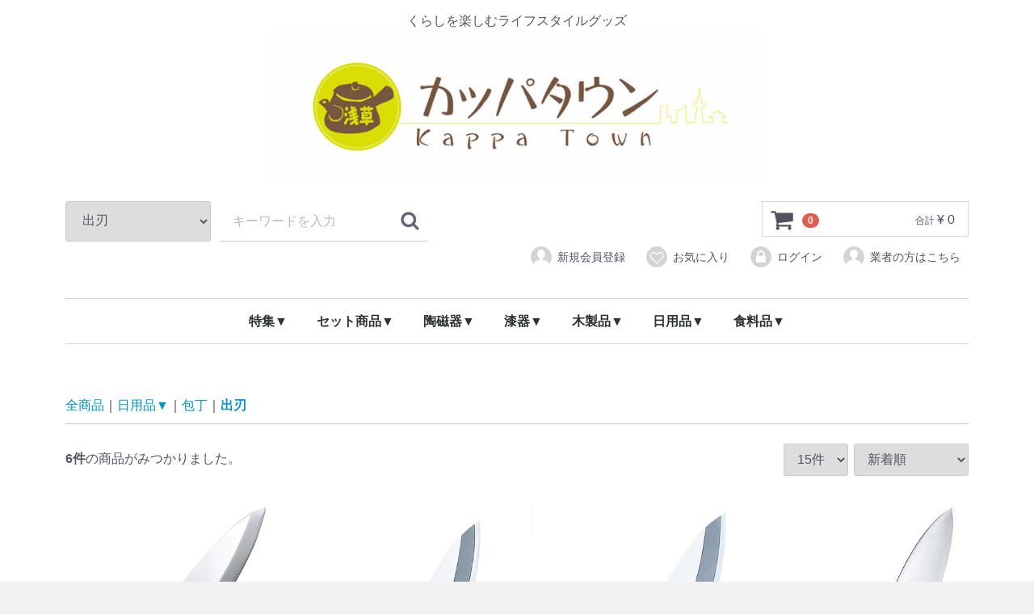

--- FILE ---
content_type: text/html; charset=UTF-8
request_url: https://asakusakappatown.com/products/list?category_id=164
body_size: 31115
content:
<!doctype html>
<html lang="ja">
<head>
    <!-- Global site tag (gtag.js) - Google Analytics -->
<script async src="https://www.googletagmanager.com/gtag/js?id=UA-61899885-17"></script>
<script>
  window.dataLayer = window.dataLayer || [];
  function gtag(){dataLayer.push(arguments);}
  gtag('js', new Date());

  gtag('config', 'UA-61899885-17');
</script>

<meta charset="utf-8">
<meta http-equiv="X-UA-Compatible" content="IE=edge">
<title>浅草カッパタウン / 出刃</title>
<meta name="description" content="｜浅草カッパタウン-くらしを楽しむライフスタイルグッズ-">
    <meta name="keywords" content="浅草カッパタウン,通販,食器,プレゼント,おしゃれ,安い,普段使い,カフェ,業務用">
<meta name="viewport" content="width=device-width, initial-scale=1">
<link rel="icon" href="/html/template/default/img/common/favicon.ico">
<link rel="stylesheet" href="/html/template/default/css/style.css?v=3.0.16">
<link rel="stylesheet" href="/html/template/default/css/slick.css?v=3.0.16">
<link rel="stylesheet" href="/html/template/default/css/default.css?v=3.0.16">
<!-- for original theme CSS -->

<script src="https://ajax.googleapis.com/ajax/libs/jquery/1.11.3/jquery.min.js"></script>
<script>window.jQuery || document.write('<script src="/html/template/default/js/vendor/jquery-1.11.3.min.js?v=3.0.16"><\/script>')</script>


</head>
<body id="page_product_list" class="product_page">
<div id="wrapper">
    <header id="header">
        <div class="container-fluid inner">
                                                            <!-- ▼ロゴ -->
                         <div class="header_logo_area">
                <p class="copy">くらしを楽しむライフスタイルグッズ</p>
                <h1 class="header_logo"><a href="https://asakusakappatown.com/"> <img src="/html/template/default/img/logo_kappatown.jpg" alt="浅草カッパタウン|くらしを楽しむライフスタイルグッズ" /></a></h1>
            </div>
        <!-- ▲ロゴ -->
    <!-- ▼商品検索 -->
                        <div class="drawer_block pc header_bottom_area">
    <div id="search" class="search">
        <form method="get" id="searchform" action="/products/list">
            <div class="search_inner">
                <select id="category_id" name="category_id" class="form-control"><option value="">全ての商品</option><option value="197">特集▼</option><option value="85">セット商品▼</option><option value="188">　お皿</option><option value="195">　カップ</option><option value="196">　その他</option><option value="10">陶磁器▼</option><option value="45">　食器</option><option value="210">　　特大皿（25cm~）</option><option value="144">　　大皿　（22cm～25cm）</option><option value="145">　　中皿　（15～22cm）</option><option value="146">　　小皿 　（～15cm）</option><option value="119">　　椀・どんぶり</option><option value="142">　　珍味入れ</option><option value="44">　酒器・茶器</option><option value="121">　　徳利・盃</option><option value="114">　　急須</option><option value="124">　　カップ・湯呑</option><option value="123">　　その他</option><option value="42">　鍋・コンロ</option><option value="190">　卓上用品</option><option value="41">　セレクション</option><option value="11">漆器▼</option><option value="55">　食器</option><option value="48">　箸類</option><option value="52">　重箱・弁当箱</option><option value="57">　お盆・マット</option><option value="53">　盛器</option><option value="46">　生活雑貨</option><option value="50">　めん・丼</option><option value="12">木製品▼</option><option value="34">　調理器具</option><option value="28">　弁当箱</option><option value="35">　盛器</option><option value="22">　酒の器</option><option value="19">　小物</option><option value="18">　雑貨</option><option value="160">日用品▼</option><option value="162">　包丁</option><option value="167">　　三徳・牛刀</option><option value="166">　　ペティナイフ</option><option value="164" selected="selected">　　出刃</option><option value="169">　　魚切</option><option value="209">　　肉切</option><option value="171">　　菜切</option><option value="207">　　パン切</option><option value="173">　砥石</option><option value="187">　アイディアグッズ</option><option value="159">食料品▼</option></select>
                <div class="input_search clearfix">
                    <input type="search" id="name" name="name" maxlength="50" placeholder="キーワードを入力" class="form-control" />
                    <button type="submit" class="bt_search"><svg class="cb cb-search"><use xlink:href="#cb-search" /></svg></button>
                </div>
            </div>
            <div class="extra-form">
                                                                                                    </div>
        </form>
    </div>
</div>
                <!-- ▲商品検索 -->
    <!-- ▼カゴの中 -->
                        <div id="cart_area" class="sp-none">
    <p class="clearfix cart-trigger"><a href="#cart">
            <svg class="cb cb-shopping-cart">
                <use xlink:href="#cb-shopping-cart"/>
            </svg>
            <span class="badge">0</span>
            <svg class="cb cb-close">
                <use xlink:href="#cb-close"/>
            </svg>
        </a>
        <span class="cart_price pc">合計 <span class="price">¥ 0</span></span></p>
    <div id="cart" class="cart">
        <div class="inner">
                                                    <div class="btn_area">
                    <div class="message">
                        <p class="errormsg bg-danger" style="margin-bottom: 20px;">
                            現在カート内に<br>商品はございません。
                        </p>
                    </div>
                </div>
                    </div>
    </div>
</div>
                <!-- ▲カゴの中 -->
    <!-- ▼ログイン -->
                            <div id="member" class="member drawer_block pc">
        <ul class="member_link">
            <li>
                <a href="https://asakusakappatown.com/entry">
                    <svg class="cb cb-user-circle"><use xlink:href="#cb-user-circle" /></svg>新規会員登録
                </a>
            </li>
                            <li><a href="https://asakusakappatown.com/mypage/favorite"><svg class="cb cb-heart-circle"><use xlink:href="#cb-heart-circle"></use></svg>お気に入り</a></li>
                        <li>
                <a href="https://asakusakappatown.com/mypage/login">
                    <svg class="cb cb-lock-circle"><use xlink:href="#cb-lock-circle" /></svg>ログイン
                </a>
            </li>
<li><a href="https://asakusakappatown.com/user_data/gyousya"> <svg class="cb cb-user-circle"><use xlink:href="#cb-user-circle" /></svg>業者の方はこちら</a></li>
        </ul>
    </div>

                <!-- ▲ログイン -->
    <!-- ▼カテゴリ -->
                        
<nav id="category" class="drawer_block pc">
    <ul class="category-nav">
                <li>
        <a href="https://asakusakappatown.com/products/list?category_id=197">
            特集▼
        </a>
            </li>

                <li>
        <a href="https://asakusakappatown.com/products/list?category_id=85">
            セット商品▼
        </a>
                    <ul>
                                    <li>
        <a href="https://asakusakappatown.com/products/list?category_id=188">
            お皿
        </a>
            </li>

                                    <li>
        <a href="https://asakusakappatown.com/products/list?category_id=195">
            カップ
        </a>
            </li>

                                    <li>
        <a href="https://asakusakappatown.com/products/list?category_id=196">
            その他
        </a>
            </li>

                        </ul>
            </li>

                <li>
        <a href="https://asakusakappatown.com/products/list?category_id=10">
            陶磁器▼
        </a>
                    <ul>
                                    <li>
        <a href="https://asakusakappatown.com/products/list?category_id=45">
            食器
        </a>
                    <ul>
                                    <li>
        <a href="https://asakusakappatown.com/products/list?category_id=210">
            特大皿（25cm~）
        </a>
            </li>

                                    <li>
        <a href="https://asakusakappatown.com/products/list?category_id=144">
            大皿　（22cm～25cm）
        </a>
            </li>

                                    <li>
        <a href="https://asakusakappatown.com/products/list?category_id=145">
            中皿　（15～22cm）
        </a>
            </li>

                                    <li>
        <a href="https://asakusakappatown.com/products/list?category_id=146">
            小皿 　（～15cm）
        </a>
            </li>

                                    <li>
        <a href="https://asakusakappatown.com/products/list?category_id=119">
            椀・どんぶり
        </a>
            </li>

                                    <li>
        <a href="https://asakusakappatown.com/products/list?category_id=142">
            珍味入れ
        </a>
            </li>

                        </ul>
            </li>

                                    <li>
        <a href="https://asakusakappatown.com/products/list?category_id=44">
            酒器・茶器
        </a>
                    <ul>
                                    <li>
        <a href="https://asakusakappatown.com/products/list?category_id=121">
            徳利・盃
        </a>
            </li>

                                    <li>
        <a href="https://asakusakappatown.com/products/list?category_id=114">
            急須
        </a>
            </li>

                                    <li>
        <a href="https://asakusakappatown.com/products/list?category_id=124">
            カップ・湯呑
        </a>
            </li>

                                    <li>
        <a href="https://asakusakappatown.com/products/list?category_id=123">
            その他
        </a>
            </li>

                        </ul>
            </li>

                                    <li>
        <a href="https://asakusakappatown.com/products/list?category_id=42">
            鍋・コンロ
        </a>
            </li>

                                    <li>
        <a href="https://asakusakappatown.com/products/list?category_id=190">
            卓上用品
        </a>
            </li>

                                    <li>
        <a href="https://asakusakappatown.com/products/list?category_id=41">
            セレクション
        </a>
            </li>

                        </ul>
            </li>

                <li>
        <a href="https://asakusakappatown.com/products/list?category_id=11">
            漆器▼
        </a>
                    <ul>
                                    <li>
        <a href="https://asakusakappatown.com/products/list?category_id=55">
            食器
        </a>
            </li>

                                    <li>
        <a href="https://asakusakappatown.com/products/list?category_id=48">
            箸類
        </a>
            </li>

                                    <li>
        <a href="https://asakusakappatown.com/products/list?category_id=52">
            重箱・弁当箱
        </a>
            </li>

                                    <li>
        <a href="https://asakusakappatown.com/products/list?category_id=57">
            お盆・マット
        </a>
            </li>

                                    <li>
        <a href="https://asakusakappatown.com/products/list?category_id=53">
            盛器
        </a>
            </li>

                                    <li>
        <a href="https://asakusakappatown.com/products/list?category_id=46">
            生活雑貨
        </a>
            </li>

                                    <li>
        <a href="https://asakusakappatown.com/products/list?category_id=50">
            めん・丼
        </a>
            </li>

                        </ul>
            </li>

                <li>
        <a href="https://asakusakappatown.com/products/list?category_id=12">
            木製品▼
        </a>
                    <ul>
                                    <li>
        <a href="https://asakusakappatown.com/products/list?category_id=34">
            調理器具
        </a>
            </li>

                                    <li>
        <a href="https://asakusakappatown.com/products/list?category_id=28">
            弁当箱
        </a>
            </li>

                                    <li>
        <a href="https://asakusakappatown.com/products/list?category_id=35">
            盛器
        </a>
            </li>

                                    <li>
        <a href="https://asakusakappatown.com/products/list?category_id=22">
            酒の器
        </a>
            </li>

                                    <li>
        <a href="https://asakusakappatown.com/products/list?category_id=19">
            小物
        </a>
            </li>

                                    <li>
        <a href="https://asakusakappatown.com/products/list?category_id=18">
            雑貨
        </a>
            </li>

                        </ul>
            </li>

                <li>
        <a href="https://asakusakappatown.com/products/list?category_id=160">
            日用品▼
        </a>
                    <ul>
                                    <li>
        <a href="https://asakusakappatown.com/products/list?category_id=162">
            包丁
        </a>
                    <ul>
                                    <li>
        <a href="https://asakusakappatown.com/products/list?category_id=167">
            三徳・牛刀
        </a>
            </li>

                                    <li>
        <a href="https://asakusakappatown.com/products/list?category_id=166">
            ペティナイフ
        </a>
            </li>

                                    <li>
        <a href="https://asakusakappatown.com/products/list?category_id=164">
            出刃
        </a>
            </li>

                                    <li>
        <a href="https://asakusakappatown.com/products/list?category_id=169">
            魚切
        </a>
            </li>

                                    <li>
        <a href="https://asakusakappatown.com/products/list?category_id=209">
            肉切
        </a>
            </li>

                                    <li>
        <a href="https://asakusakappatown.com/products/list?category_id=171">
            菜切
        </a>
            </li>

                                    <li>
        <a href="https://asakusakappatown.com/products/list?category_id=207">
            パン切
        </a>
            </li>

                        </ul>
            </li>

                                    <li>
        <a href="https://asakusakappatown.com/products/list?category_id=173">
            砥石
        </a>
            </li>

                                    <li>
        <a href="https://asakusakappatown.com/products/list?category_id=187">
            アイディアグッズ
        </a>
            </li>

                        </ul>
            </li>

                <li>
        <a href="https://asakusakappatown.com/products/list?category_id=159">
            食料品▼
        </a>
            </li>

        </ul> <!-- category-nav -->
</nav>

                <!-- ▲カテゴリ -->
  
                                                      
            <p id="btn_menu"><a class="nav-trigger" href="#nav">Menu<span></span></a></p>
        </div>
    </header>

    <div id="contents" class="theme_main_only">

        <div id="contents_top">
                                            </div>

        <div class="container-fluid inner">
                                    
            <div id="main">
                                                
                <div id="main_middle">
                            <form name="form1" id="form1" method="get" action="?">
        <input type="hidden" id="mode" name="mode" />                                                                                                                                                                                                                                                                                                                                                                                                                                                                                                                                                                                                                                                                                                                                                                                                                                                                            <input type="hidden" value="164" id="category_id" name="category_id" />
                                                                                                                                                                                        <input type="hidden" id="name" name="name" maxlength="50" /><input type="hidden" id="pageno" name="pageno" />                                            <input type="hidden" value="15" id="disp_number" name="disp_number" />
                                                                                                                                <input type="hidden" value="2" id="orderby" name="orderby" />
                                                                                    
    </form>
    <!-- ▼topicpath▼ -->
    <div id="topicpath" class="row">
        <ol id="list_header_menu">
            <li><a href="https://asakusakappatown.com/products/list">全商品</a></li>
                                                <li><a href="https://asakusakappatown.com/products/list?category_id=160">日用品▼</a></li>
                                    <li><a href="https://asakusakappatown.com/products/list?category_id=162">包丁</a></li>
                                    <li><a href="https://asakusakappatown.com/products/list?category_id=164">出刃</a></li>
                                                </ol>
    </div>
    <!-- ▲topicpath▲ -->
    <div id="result_info_box" class="row">
        <form name="page_navi_top" id="page_navi_top" action="?">
                            <p id="result_info_box__item_count" class="intro col-sm-6"><strong><span id="productscount">6</span>件</strong>の商品がみつかりました。
                </p>

                <div id="result_info_box__menu_box" class="col-sm-6 no-padding">
                    <ul id="result_info_box__menu" class="pagenumberarea clearfix">
                        <li id="result_info_box__disp_menu">
                            <select id="" name="disp_number" onchange="javascript:fnChangeDispNumber(this.value);" class="form-control"><option value="15">15件</option><option value="30">30件</option><option value="50">50件</option></select>
                        </li>
                        <li id="result_info_box__order_menu">
                            <select id="" name="orderby" onchange="javascript:fnChangeOrderBy(this.value);" class="form-control"><option value="2">新着順</option><option value="1">価格が低い順</option><option value="3">価格が高い順</option></select>
                        </li>
                    </ul>
                </div>

                
                                    </form>
    </div>

    <!-- ▼item_list▼ -->
    <div id="item_list">
        <div class="row no-padding">
                            <div id="result_list_box--520" class="col-sm-3 col-xs-6">
                    <div id="result_list__item--520" class="product_item">
                        <a href="https://asakusakappatown.com/products/detail/520">
                            <div id="result_list__image--520" class="item_photo">
                                <img src="/html/upload/save_image/1116111242_5bee279a310ce.jpg">
                            </div>
                            <dl id="result_list__detail--520">
                                <dt id="result_list__name--520" class="item_name">藤寅作　MV二層鋼　エラストマー柄　出刃</dt>
                                                                    <dd id="result_list__description_list--520" class="item_comment">3 サイズ</dd>
                                                                                                                                        <dd id="result_list__price02_inc_tax--520" class="item_price">
                                        ¥ 16,544 ～ ¥ 20,064
                                    </dd>
                                                                                                </dl>
                        </a>
                    </div>
                </div>
                            <div id="result_list_box--513" class="col-sm-3 col-xs-6">
                    <div id="result_list__item--513" class="product_item">
                        <a href="https://asakusakappatown.com/products/detail/513">
                            <div id="result_list__image--513" class="item_photo">
                                <img src="/html/upload/save_image/1116105445_5bee23651ffde.jpg">
                            </div>
                            <dl id="result_list__detail--513">
                                <dt id="result_list__name--513" class="item_name">藤寅作　オールステンレス　小出刃</dt>
                                                                    <dd id="result_list__description_list--513" class="item_comment">2 サイズ</dd>
                                                                                                                                        <dd id="result_list__price02_inc_tax--513" class="item_price">
                                        ¥ 8,624 ～ ¥ 9,504
                                    </dd>
                                                                                                </dl>
                        </a>
                    </div>
                </div>
                            <div id="result_list_box--512" class="col-sm-3 col-xs-6">
                    <div id="result_list__item--512" class="product_item">
                        <a href="https://asakusakappatown.com/products/detail/512">
                            <div id="result_list__image--512" class="item_photo">
                                <img src="/html/upload/save_image/1116105143_5bee22af12185.jpg">
                            </div>
                            <dl id="result_list__detail--512">
                                <dt id="result_list__name--512" class="item_name">藤寅作　オールステンレス　出刃</dt>
                                                                    <dd id="result_list__description_list--512" class="item_comment">4 サイズ</dd>
                                                                                                                                        <dd id="result_list__price02_inc_tax--512" class="item_price">
                                        ¥ 15,664 ～ ¥ 27,984
                                    </dd>
                                                                                                </dl>
                        </a>
                    </div>
                </div>
                            <div id="result_list_box--510" class="col-sm-3 col-xs-6">
                    <div id="result_list__item--510" class="product_item">
                        <a href="https://asakusakappatown.com/products/detail/510">
                            <div id="result_list__image--510" class="item_photo">
                                <img src="/html/upload/save_image/1116104739_5bee21bb5de3d.jpg">
                            </div>
                            <dl id="result_list__detail--510">
                                <dt id="result_list__name--510" class="item_name">藤寅作　オールステンレス　洋出刃</dt>
                                                                    <dd id="result_list__description_list--510" class="item_comment">3 サイズ</dd>
                                                                                                                                        <dd id="result_list__price02_inc_tax--510" class="item_price">
                                        ¥ 18,304 ～ ¥ 22,704
                                    </dd>
                                                                                                </dl>
                        </a>
                    </div>
                </div>
                            <div id="result_list_box--503" class="col-sm-3 col-xs-6">
                    <div id="result_list__item--503" class="product_item">
                        <a href="https://asakusakappatown.com/products/detail/503">
                            <div id="result_list__image--503" class="item_photo">
                                <img src="/html/upload/save_image/1116093458_5bee10b2bc7cd.jpg">
                            </div>
                            <dl id="result_list__detail--503">
                                <dt id="result_list__name--503" class="item_name">藤寅作　DP鋼（ツバ付）　洋出刃</dt>
                                                                    <dd id="result_list__description_list--503" class="item_comment">3 サイズ</dd>
                                                                                                                                        <dd id="result_list__price02_inc_tax--503" class="item_price">
                                        ¥ 18,304 ～ ¥ 22,704
                                    </dd>
                                                                                                </dl>
                        </a>
                    </div>
                </div>
                            <div id="result_list_box--496" class="col-sm-3 col-xs-6">
                    <div id="result_list__item--496" class="product_item">
                        <a href="https://asakusakappatown.com/products/detail/496">
                            <div id="result_list__image--496" class="item_photo">
                                <img src="/html/upload/save_image/1115163600_5bed21e05e387.jpg">
                            </div>
                            <dl id="result_list__detail--496">
                                <dt id="result_list__name--496" class="item_name">藤寅作　モリブデンバナジウム鋼　出刃</dt>
                                                                    <dd id="result_list__description_list--496" class="item_comment">3 サイズ</dd>
                                                                                                                                        <dd id="result_list__price02_inc_tax--496" class="item_price">
                                        ¥ 8,624 ～ ¥ 11,264
                                    </dd>
                                                                                                </dl>
                        </a>
                    </div>
                </div>
                    </div>

    </div>
    <!-- ▲item_list▲ -->
                
                        </div>

                                                            </div>

                                    
                                    
        </div>

        <footer id="footer">
                                                            <!-- ▼フッター -->
            
<div class="container-fluid inner">
    <ul>
        <li><a href="https://asakusakappatown.com/help/about">当サイトについて</a></li>
        <li><a href="https://asakusakappatown.com/help/privacy">プライバシーポリシー</a></li>
        <li><a href="https://asakusakappatown.com/help/tradelaw">特定商取引法に基づく表記</a></li>
        <li><a href="https://asakusakappatown.com/contact">お問い合わせ</a></li>
    </ul>
    <div class="footer_logo_area">
        <p class="logo"><a href="https://asakusakappatown.com/"><a href="https://asakusakappatown.com/"> <img src="/html/template/default/img/logo_kappatown.jpg" alt="浅草カッパタウン|くらしを楽しむライフスタイルグッズ" /></a></a></p>
        <p class="copyright">
            <small>copyright (c) 浅草カッパタウン all rights reserved.</small>
        </p>
    </div>
</div>
        <!-- ▲フッター -->

                                        
        </footer>

    </div>

    <div id="drawer" class="drawer sp">
    </div>

</div>
<div class="pc-none sp-cart-add">
<a href="https://asakusakappatown.com/cart">
<div id="cart_foot">
カート
</div>
</a>

　<a href="https://asakusakappatown.com/help/guide">>>ショッピングガイド</a>
<div class="overlay"></div>

<script src="/html/template/default/js/vendor/bootstrap.custom.min.js?v=3.0.16"></script>
<script src="/html/template/default/js/vendor/slick.min.js?v=3.0.16"></script>
<script src="/html/template/default/js/function.js?v=3.0.16"></script>
<script src="/html/template/default/js/eccube.js?v=3.0.16"></script>
<script>
$(function () {
    $('#drawer').append($('.drawer_block').clone(true).children());
    $.ajax({
        url: '/html/template/default/img/common/svg.html',
        type: 'GET',
        dataType: 'html',
    }).done(function(data){
        $('body').prepend(data);
    }).fail(function(data){
    });
});
</script>
    <script>
        // 並び順を変更
        function fnChangeOrderBy(orderby) {
            eccube.setValue('orderby', orderby);
            eccube.setValue('pageno', 1);
            eccube.submitForm();
        }

        // 表示件数を変更
        function fnChangeDispNumber(dispNumber) {
            eccube.setValue('disp_number', dispNumber);
            eccube.setValue('pageno', 1);
            eccube.submitForm();
        }
        // 商品表示BOXの高さを揃える
        $(window).load(function() {
            $('.product_item').matchHeight();
        });
    </script>

</a>
</div>
</body>
</html>
